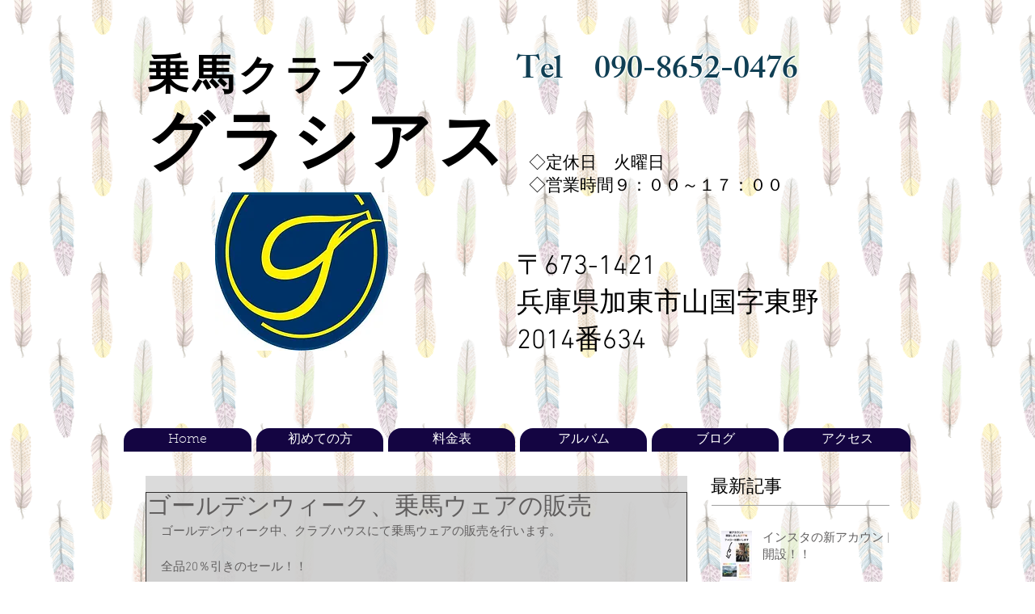

--- FILE ---
content_type: text/css; charset=utf-8
request_url: https://www.gracias-riding.com/_serverless/pro-gallery-css-v4-server/layoutCss?ver=2&id=8r7me-not-scoped&items=3724_4032_3024%7C3731_4032_3024%7C3537_4032_3024&container=845_632_323_720&options=gallerySizeType:px%7CenableInfiniteScroll:true%7CtitlePlacement:SHOW_ON_HOVER%7CgridStyle:1%7CimageMargin:5%7CgalleryLayout:2%7CisVertical:false%7CgallerySizePx:300%7CcubeRatio:1%7CcubeType:fill%7CgalleryThumbnailsAlignment:bottom%7CthumbnailSpacings:0
body_size: -166
content:
#pro-gallery-8r7me-not-scoped [data-hook="item-container"][data-idx="0"].gallery-item-container{opacity: 1 !important;display: block !important;transition: opacity .2s ease !important;top: 0px !important;left: 0px !important;right: auto !important;height: 207px !important;width: 207px !important;} #pro-gallery-8r7me-not-scoped [data-hook="item-container"][data-idx="0"] .gallery-item-common-info-outer{height: 100% !important;} #pro-gallery-8r7me-not-scoped [data-hook="item-container"][data-idx="0"] .gallery-item-common-info{height: 100% !important;width: 100% !important;} #pro-gallery-8r7me-not-scoped [data-hook="item-container"][data-idx="0"] .gallery-item-wrapper{width: 207px !important;height: 207px !important;margin: 0 !important;} #pro-gallery-8r7me-not-scoped [data-hook="item-container"][data-idx="0"] .gallery-item-content{width: 207px !important;height: 207px !important;margin: 0px 0px !important;opacity: 1 !important;} #pro-gallery-8r7me-not-scoped [data-hook="item-container"][data-idx="0"] .gallery-item-hover{width: 207px !important;height: 207px !important;opacity: 1 !important;} #pro-gallery-8r7me-not-scoped [data-hook="item-container"][data-idx="0"] .item-hover-flex-container{width: 207px !important;height: 207px !important;margin: 0px 0px !important;opacity: 1 !important;} #pro-gallery-8r7me-not-scoped [data-hook="item-container"][data-idx="0"] .gallery-item-wrapper img{width: 100% !important;height: 100% !important;opacity: 1 !important;} #pro-gallery-8r7me-not-scoped [data-hook="item-container"][data-idx="1"].gallery-item-container{opacity: 1 !important;display: block !important;transition: opacity .2s ease !important;top: 0px !important;left: 212px !important;right: auto !important;height: 207px !important;width: 208px !important;} #pro-gallery-8r7me-not-scoped [data-hook="item-container"][data-idx="1"] .gallery-item-common-info-outer{height: 100% !important;} #pro-gallery-8r7me-not-scoped [data-hook="item-container"][data-idx="1"] .gallery-item-common-info{height: 100% !important;width: 100% !important;} #pro-gallery-8r7me-not-scoped [data-hook="item-container"][data-idx="1"] .gallery-item-wrapper{width: 208px !important;height: 207px !important;margin: 0 !important;} #pro-gallery-8r7me-not-scoped [data-hook="item-container"][data-idx="1"] .gallery-item-content{width: 208px !important;height: 207px !important;margin: 0px 0px !important;opacity: 1 !important;} #pro-gallery-8r7me-not-scoped [data-hook="item-container"][data-idx="1"] .gallery-item-hover{width: 208px !important;height: 207px !important;opacity: 1 !important;} #pro-gallery-8r7me-not-scoped [data-hook="item-container"][data-idx="1"] .item-hover-flex-container{width: 208px !important;height: 207px !important;margin: 0px 0px !important;opacity: 1 !important;} #pro-gallery-8r7me-not-scoped [data-hook="item-container"][data-idx="1"] .gallery-item-wrapper img{width: 100% !important;height: 100% !important;opacity: 1 !important;} #pro-gallery-8r7me-not-scoped [data-hook="item-container"][data-idx="2"].gallery-item-container{opacity: 1 !important;display: block !important;transition: opacity .2s ease !important;top: 0px !important;left: 425px !important;right: auto !important;height: 207px !important;width: 207px !important;} #pro-gallery-8r7me-not-scoped [data-hook="item-container"][data-idx="2"] .gallery-item-common-info-outer{height: 100% !important;} #pro-gallery-8r7me-not-scoped [data-hook="item-container"][data-idx="2"] .gallery-item-common-info{height: 100% !important;width: 100% !important;} #pro-gallery-8r7me-not-scoped [data-hook="item-container"][data-idx="2"] .gallery-item-wrapper{width: 207px !important;height: 207px !important;margin: 0 !important;} #pro-gallery-8r7me-not-scoped [data-hook="item-container"][data-idx="2"] .gallery-item-content{width: 207px !important;height: 207px !important;margin: 0px 0px !important;opacity: 1 !important;} #pro-gallery-8r7me-not-scoped [data-hook="item-container"][data-idx="2"] .gallery-item-hover{width: 207px !important;height: 207px !important;opacity: 1 !important;} #pro-gallery-8r7me-not-scoped [data-hook="item-container"][data-idx="2"] .item-hover-flex-container{width: 207px !important;height: 207px !important;margin: 0px 0px !important;opacity: 1 !important;} #pro-gallery-8r7me-not-scoped [data-hook="item-container"][data-idx="2"] .gallery-item-wrapper img{width: 100% !important;height: 100% !important;opacity: 1 !important;} #pro-gallery-8r7me-not-scoped .pro-gallery-prerender{height:207px !important;}#pro-gallery-8r7me-not-scoped {height:207px !important; width:632px !important;}#pro-gallery-8r7me-not-scoped .pro-gallery-margin-container {height:207px !important;}#pro-gallery-8r7me-not-scoped .pro-gallery {height:207px !important; width:632px !important;}#pro-gallery-8r7me-not-scoped .pro-gallery-parent-container {height:207px !important; width:637px !important;}